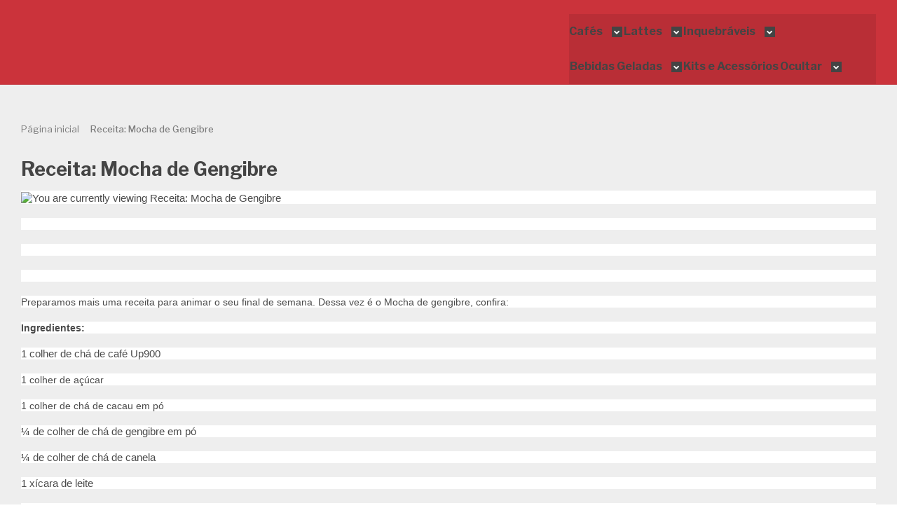

--- FILE ---
content_type: text/html; charset=utf-8
request_url: https://www.up900.com.br/pagina/receita-mocha-de-gengibre.html
body_size: 18867
content:

<!DOCTYPE html>
<html lang="pt-br">
  <head>
    <meta charset="utf-8">
    <meta content='width=device-width, initial-scale=1.0, maximum-scale=2.0' name='viewport' />
    <title>Receita: Mocha de Gengibre - Cafeteria UP900</title>
    <meta http-equiv="X-UA-Compatible" content="IE=edge">
    <meta name="generator" content="Loja Integrada" />

    <link rel="dns-prefetch" href="https://cdn.awsli.com.br/">
    <link rel="preconnect" href="https://cdn.awsli.com.br/">
    <link rel="preconnect" href="https://fonts.googleapis.com">
    <link rel="preconnect" href="https://fonts.gstatic.com" crossorigin>

    
      <meta property="og:url" content="https://www.up900.com.br/pagina/receita-mocha-de-gengibre.html" />
      <meta property="og:type" content="website" />
      <meta property="og:site_name" content="UP900" />
      <meta property="og:locale" content="pt_BR" />
    

    
  
    <script>
      setTimeout(function() {
        if (typeof removePageLoading === 'function') {
          removePageLoading();
        };
      }, 7000);
    </script>
  



    

  <meta property="og:title" content="UP900" />
  
    <meta property="og:image" content="https://cdn.awsli.com.br/2444/2444582/logo/logo-220x220-ea0b830dnr.png" />
  








  <meta name="robots" content="index, follow" />



    
      
        <link rel="shortcut icon" href="https://cdn.awsli.com.br/2444/2444582/favicon/4e42c7761a.png" />
      
      <link rel="icon" href="https://cdn.awsli.com.br/2444/2444582/favicon/4e42c7761a.png" sizes="192x192">
    
    
      <meta name="theme-color" content="#D80000">
    

    
      <link rel="stylesheet" href="https://cdn.awsli.com.br/production/static/loja/estrutura/v1/css/all.min.css?v=b29f0c6" type="text/css">
    
    <!--[if lte IE 8]><link rel="stylesheet" href="https://cdn.awsli.com.br/production/static/loja/estrutura/v1/css/ie-fix.min.css" type="text/css"><![endif]-->
    <!--[if lte IE 9]><style type="text/css">.lateral-fulbanner { position: relative; }</style><![endif]-->

    
      <link rel="stylesheet" href="https://cdn.awsli.com.br/production/static/loja/estrutura/v1/css/tema-escuro.min.css?v=b29f0c6" type="text/css">
    

    
    
      <link href="https://fonts.googleapis.com/css2?family=Roboto:wght@300;400;600;700&display=swap" rel="stylesheet">
    

    
      <link rel="stylesheet" href="https://cdn.awsli.com.br/production/static/loja/estrutura/v1/css/bootstrap-responsive.css?v=b29f0c6" type="text/css">
      <link rel="stylesheet" href="https://cdn.awsli.com.br/production/static/loja/estrutura/v1/css/style-responsive.css?v=b29f0c6">
    

    <link rel="stylesheet" href="/tema.css?v=20251021-174440">

    

    <script type="text/javascript">
      var LOJA_ID = 2444582;
      var MEDIA_URL = "https://cdn.awsli.com.br/";
      var API_URL_PUBLIC = 'https://api.awsli.com.br/';
      
        var CARRINHO_PRODS = [];
      
      var ENVIO_ESCOLHIDO = 0;
      var ENVIO_ESCOLHIDO_CODE = 0;
      var CONTRATO_INTERNACIONAL = false;
      var CONTRATO_BRAZIL = !CONTRATO_INTERNACIONAL;
      var IS_STORE_ASYNC = true;
      var IS_CLIENTE_ANONIMO = false;
    </script>

    

    <!-- Editor Visual -->
    

    <script>
      

      const isPreview = JSON.parse(sessionStorage.getItem('preview', true));
      if (isPreview) {
        const url = location.href
        location.search === '' && url + (location.search = '?preview=None')
      }
    </script>

    
      <script src="https://cdn.awsli.com.br/production/static/loja/estrutura/v1/js/all.min.js?v=b29f0c6"></script>
    
    <!-- HTML5 shim and Respond.js IE8 support of HTML5 elements and media queries -->
    <!--[if lt IE 9]>
      <script src="https://oss.maxcdn.com/html5shiv/3.7.2/html5shiv.min.js"></script>
      <script src="https://oss.maxcdn.com/respond/1.4.2/respond.min.js"></script>
    <![endif]-->

    <link rel="stylesheet" href="https://cdn.awsli.com.br/production/static/loja/estrutura/v1/css/slick.min.css" type="text/css">
    <script src="https://cdn.awsli.com.br/production/static/loja/estrutura/v1/js/slick.min.js?v=b29f0c6"></script>
    <link rel="stylesheet" href="https://cdn.awsli.com.br/production/static/css/jquery.fancybox.min.css" type="text/css" />
    <script src="https://cdn.awsli.com.br/production/static/js/jquery/jquery.fancybox.pack.min.js"></script>

    
    

    
      
        <!-- Global site tag (gtag.js) - Google Analytics -->
<script async src="https://www.googletagmanager.com/gtag/js?l=LIgtagDataLayer&id=G-N053BP680V"></script>
<script>
  window.LIgtagDataLayer = window.LIgtagDataLayer || [];
  function LIgtag(){LIgtagDataLayer.push(arguments);}
  LIgtag('js', new Date());

  LIgtag('set', {
    'currency': 'BRL',
    'country': 'BR'
  });
  LIgtag('config', 'G-N053BP680V');
  LIgtag('config', 'AW-16555841815');

  if(window.performance) {
    var timeSincePageLoad = Math.round(performance.now());
    LIgtag('event', 'timing_complete', {
      'name': 'load',
      'time': timeSincePageLoad
    });
  }

  $(document).on('li_view_home', function(_, eventID) {
    LIgtag('event', 'view_home');
  });

  $(document).on('li_select_product', function(_, eventID, data) {
    LIgtag('event', 'select_item', data);
  });

  $(document).on('li_start_contact', function(_, eventID, value) {
    LIgtag('event', 'start_contact', {
      value
    });
  });

  $(document).on('li_view_catalog', function(_, eventID) {
    LIgtag('event', 'view_catalog');
  });

  $(document).on('li_search', function(_, eventID, search_term) {
    LIgtag('event', 'search', {
      search_term
    });
  });

  $(document).on('li_filter_products', function(_, eventID, data) {
    LIgtag('event', 'filter_products', data);
  });

  $(document).on('li_sort_products', function(_, eventID, value) {
    LIgtag('event', 'sort_products', {
      value
    });
  });

  $(document).on('li_view_product', function(_, eventID, item) {
    LIgtag('event', 'view_item', {
      items: [item]
    });
  });

  $(document).on('li_select_variation', function(_, eventID, data) {
    LIgtag('event', 'select_variation', data);
  });

  $(document).on('li_calculate_shipping', function(_, eventID, data) {
    LIgtag('event', 'calculate_shipping', {
      zipcode: data.zipcode
    });
  });

  $(document).on('li_view_cart', function(_, eventID, data) {
    LIgtag('event', 'view_cart', data);
  });

  $(document).on('li_add_to_cart', function(_, eventID, data) {
    LIgtag('event', 'add_to_cart', {
      items: data.items
    });
  });

  $(document).on('li_apply_coupon', function(_, eventID, value) {
    LIgtag('event', 'apply_coupon', {
      value
    });
  });

  $(document).on('li_change_quantity', function(_, eventID, item) {
    LIgtag('event', 'change_quantity', {
      items: [item]
    });
  });

  $(document).on('li_remove_from_cart', function(_, eventID, item) {
    LIgtag('event', 'remove_from_cart', {
      items: [item]
    });
  });

  $(document).on('li_return_home', function(_, eventID) {
    LIgtag('event', 'return_home');
  });

  $(document).on('li_view_checkout', function(_, eventID, data) {
    LIgtag('event', 'begin_checkout', data);
  });

  $(document).on('li_login', function(_, eventID) {
    LIgtag('event', 'login');
  });

  $(document).on('li_change_address', function(_, eventID, value) {
    LIgtag('event', 'change_address', {
      value
    });
  });

  $(document).on('li_change_shipping', function(_, eventID, data) {
    LIgtag('event', 'add_shipping_info', data);
  });

  $(document).on('li_change_payment', function(_, eventID, data) {
    LIgtag('event', 'add_payment_info', data);
  });

  $(document).on('li_start_purchase', function(_, eventID) {
    LIgtag('event', 'start_purchase');
  });

  $(document).on('li_checkout_error', function(_, eventID, value) {
    LIgtag('event', 'checkout_error', {
      value
    });
  });

  $(document).on('li_purchase', function(_, eventID, data) {
    LIgtag('event', 'purchase', data);

    
      LIgtag('event', 'conversion', {
        send_to: 'AW-16555841815/sOJqCKL4oq0ZEJeyuNY9',
        value: data.value,
        currency: data.currency,
        transaction_id: data.transaction_id
      });
    
  });
</script>
      
    

    
<script>
  var url = '/_events/api/setEvent';

  var sendMetrics = function(event, user = {}) {
    var unique_identifier = uuidv4();

    try {
      var data = {
        request: {
          id: unique_identifier,
          environment: 'production'
        },
        store: {
          id: 2444582,
          name: 'UP900',
          test_account: false,
          has_meta_app: window.has_meta_app ?? false,
          li_search: true
        },
        device: {
          is_mobile: /Mobi/.test(window.navigator.userAgent),
          user_agent: window.navigator.userAgent,
          ip: '###device_ip###'
        },
        page: {
          host: window.location.hostname,
          path: window.location.pathname,
          search: window.location.search,
          type: 'page',
          title: document.title,
          referrer: document.referrer
        },
        timestamp: '###server_timestamp###',
        user_timestamp: new Date().toISOString(),
        event,
        origin: 'store'
      };

      if (window.performance) {
        var [timing] = window.performance.getEntriesByType('navigation');

        data['time'] = {
          server_response: Math.round(timing.responseStart - timing.requestStart)
        };
      }

      var _user = {},
          user_email_cookie = $.cookie('user_email'),
          user_data_cookie = $.cookie('LI-UserData');

      if (user_email_cookie) {
        var user_email = decodeURIComponent(user_email_cookie);

        _user['email'] = user_email;
      }

      if (user_data_cookie) {
        var user_data = JSON.parse(user_data_cookie);

        _user['logged'] = user_data.logged;
        _user['id'] = user_data.id ?? undefined;
      }

      $.each(user, function(key, value) {
        _user[key] = value;
      });

      if (!$.isEmptyObject(_user)) {
        data['user'] = _user;
      }

      try {
        var session_identifier = $.cookie('li_session_identifier');

        if (!session_identifier) {
          session_identifier = uuidv4();
        };

        var expiration_date = new Date();

        expiration_date.setTime(expiration_date.getTime() + (30 * 60 * 1000)); // 30 minutos

        $.cookie('li_session_identifier', session_identifier, {
          expires: expiration_date,
          path: '/'
        });

        data['session'] = {
          id: session_identifier
        };
      } catch (err) { }

      try {
        var user_session_identifier = $.cookie('li_user_session_identifier');

        if (!user_session_identifier) {
          user_session_identifier = uuidv4();

          $.cookie('li_user_session_identifier', user_session_identifier, {
            path: '/'
          });
        };

        data['user_session'] = {
          id: user_session_identifier
        };
      } catch (err) { }

      var _cookies = {},
          fbc = $.cookie('_fbc'),
          fbp = $.cookie('_fbp');

      if (fbc) {
        _cookies['fbc'] = fbc;
      }

      if (fbp) {
        _cookies['fbp'] = fbp;
      }

      if (!$.isEmptyObject(_cookies)) {
        data['session']['cookies'] = _cookies;
      }

      try {
        var ab_test_cookie = $.cookie('li_ab_test_running');

        if (ab_test_cookie) {
          var ab_test = JSON.parse(atob(ab_test_cookie));

          if (ab_test.length) {
            data['store']['ab_test'] = ab_test;
          }
        }
      } catch (err) { }

      var _utm = {};

      $.each(sessionStorage, function(key, value) {
        if (key.startsWith('utm_')) {
          var name = key.split('_')[1];

          _utm[name] = value;
        }
      });

      if (!$.isEmptyObject(_utm)) {
        data['session']['utm'] = _utm;
      }

      var controller = new AbortController();

      setTimeout(function() {
        controller.abort();
      }, 5000);

      fetch(url, {
        keepalive: true,
        method: 'POST',
        headers: {
          'Content-Type': 'application/json'
        },
        body: JSON.stringify({ data }),
        signal: controller.signal
      });
    } catch (err) { }

    return unique_identifier;
  }
</script>

    
<script>
  (function() {
    var initABTestHandler = function() {
      try {
        if ($.cookie('li_ab_test_running')) {
          return
        };
        var running_tests = [];

        
        
        
        

        var running_tests_to_cookie = JSON.stringify(running_tests);
        running_tests_to_cookie = btoa(running_tests_to_cookie);
        $.cookie('li_ab_test_running', running_tests_to_cookie, {
          path: '/'
        });

        
        if (running_tests.length > 0) {
          setTimeout(function() {
            $.ajax({
              url: "/conta/status"
            });
          }, 500);
        };

      } catch (err) { }
    }
    setTimeout(initABTestHandler, 500);
  }());
</script>

    
<script>
  $(function() {
    // Clicar em um produto
    $('.listagem-item').click(function() {
      var row, column;

      var $list = $(this).closest('[data-produtos-linha]'),
          index = $(this).closest('li').index();

      if($list.find('.listagem-linha').length === 1) {
        var productsPerRow = $list.data('produtos-linha');

        row = Math.floor(index / productsPerRow) + 1;
        column = (index % productsPerRow) + 1;
      } else {
        row = $(this).closest('.listagem-linha').index() + 1;
        column = index + 1;
      }

      var body = {
        item_id: $(this).attr('data-id'),
        item_sku: $(this).find('.produto-sku').text(),
        item_name: $(this).find('.nome-produto').text().trim(),
        item_row: row,
        item_column: column
      };

      var eventID = sendMetrics({
        type: 'event',
        name: 'select_product',
        data: body
      });

      $(document).trigger('li_select_product', [eventID, body]);
    });

    // Clicar no "Fale Conosco"
    $('#modalContato').on('show', function() {
      var value = 'Fale Conosco';

      var eventID = sendMetrics({
        type: 'event',
        name: 'start_contact',
        data: { text: value }
      });

      $(document).trigger('li_start_contact', [eventID, value]);
    });

    // Clicar no WhatsApp
    $('.li-whatsapp a').click(function() {
      var value = 'WhatsApp';

      var eventID = sendMetrics({
        type: 'event',
        name: 'start_contact',
        data: { text: value }
      });

      $(document).trigger('li_start_contact', [eventID, value]);
    });

    
      var value = 'Receita: Mocha de Gengibre';

      var eventID = sendMetrics({
        type: 'pageview',
        name: 'view_page',
        data: { text: value }
      });

      $(document).trigger('li_view_page', [eventID, value]);
    
  });
</script>


    
	<!-- lojaintegrada-google-shopping -->
  
      <meta name="google-site-verification" content="btEOnWUBXAC3m2b-itnwKZE7zyaeJ6ZcsjiEcn6Oupo" />
  


    
      
        <link href="//cdn.awsli.com.br/temasv2/4392/__theme_custom.css?v=1753453424" rel="stylesheet" type="text/css">
<script src="//cdn.awsli.com.br/temasv2/4392/__theme_custom.js?v=1753453424"></script>
      
    

    
      <link rel="stylesheet" href="/avancado.css?v=20251021-174440" type="text/css" />
    

    

    
  <link rel="manifest" href="/manifest.json" />




  </head>
  <body class="pagina-pagina tema-transparente  ">
    <div id="fb-root"></div>
    
  
    <div id="full-page-loading">
      <div class="conteiner" style="height: 100%;">
        <div class="loading-placeholder-content">
          <div class="loading-placeholder-effect loading-placeholder-header"></div>
          <div class="loading-placeholder-effect loading-placeholder-body"></div>
        </div>
      </div>
      <script>
        var is_full_page_loading = true;
        function removePageLoading() {
          if (is_full_page_loading) {
            try {
              $('#full-page-loading').remove();
            } catch(e) {}
            try {
              var div_loading = document.getElementById('full-page-loading');
              if (div_loading) {
                div_loading.remove();
              };
            } catch(e) {}
            is_full_page_loading = false;
          };
        };
        $(function() {
          setTimeout(function() {
            removePageLoading();
          }, 1);
        });
      </script>
      <style>
        #full-page-loading { position: fixed; z-index: 9999999; margin: auto; top: 0; left: 0; bottom: 0; right: 0; }
        #full-page-loading:before { content: ''; display: block; position: fixed; top: 0; left: 0; width: 100%; height: 100%; background: rgba(255, 255, 255, .98); background: radial-gradient(rgba(255, 255, 255, .99), rgba(255, 255, 255, .98)); }
        .loading-placeholder-content { height: 100%; display: flex; flex-direction: column; position: relative; z-index: 1; }
        .loading-placeholder-effect { background-color: #F9F9F9; border-radius: 5px; width: 100%; animation: pulse-loading 1.5s cubic-bezier(0.4, 0, 0.6, 1) infinite; }
        .loading-placeholder-content .loading-placeholder-body { flex-grow: 1; margin-bottom: 30px; }
        .loading-placeholder-content .loading-placeholder-header { height: 20%; min-height: 100px; max-height: 200px; margin: 30px 0; }
        @keyframes pulse-loading{50%{opacity:.3}}
      </style>
    </div>
  



    
      
        


<div class="barra-inicial fundo-secundario">
  <div class="conteiner">
    <div class="row-fluid">
      <div class="lista-redes span3 hidden-phone">
        
          <ul>
            
              <li>
                <a href="https://facebook.com/cafeup900" target="_blank" aria-label="Siga nos no Facebook"><i class="icon-facebook"></i></a>
              </li>
            
            
            
            
              <li>
                <a href="https://youtube.com.br/https://www.youtube.com/channel/UCzdXyI0EQoPbD1aQ49lnpiQ" target="_blank" aria-label="Siga nos no Youtube"><i class="icon-youtube"></i></a>
              </li>
            
            
              <li>
                <a href="https://instagram.com/cafeup900/" target="_blank" aria-label="Siga nos no Instagram"><i class="icon-instagram"></i></a>
              </li>
            
            
              <li>
                <a href="https://pinterest.com/up900ccafeup900" target="_blank" aria-label="Siga nos no Pinterest"><i class="icon-pinterest"></i></a>
              </li>
            
            
          </ul>
        
      </div>
      <div class="canais-contato span9">
        <ul>
          <li class="hidden-phone">
            <a href="#modalContato" data-toggle="modal" data-target="#modalContato">
              <i class="icon-comment"></i>
              Fale Conosco
            </a>
          </li>
          
            <li>
              <span>
                <i class="icon-phone"></i>Telefone: (11) 4236-5455
              </span>
            </li>
          
          
            <li class="tel-whatsapp">
              <span>
                <i class="fa fa-whatsapp"></i>Whatsapp: (11) 99352-3443
              </span>
            </li>
          
          
        </ul>
      </div>
    </div>
  </div>
</div>

      
    

    <div class="conteiner-principal">
      
        
          
<div id="cabecalho">

  <div class="atalhos-mobile visible-phone fundo-secundario borda-principal">
    <ul>

      <li><a href="https://www.up900.com.br/" class="icon-home"> </a></li>
      
      <li class="fundo-principal"><a href="https://www.up900.com.br/carrinho/index" class="icon-shopping-cart"> </a></li>
      
      
        <li class="menu-user-logged" style="display: none;"><a href="https://www.up900.com.br/conta/logout" class="icon-signout menu-user-logout"> </a></li>
      
      
      <li><a href="https://www.up900.com.br/conta/index" class="icon-user"> </a></li>
      
      <li class="vazia"><span>&nbsp;</span></li>

    </ul>
  </div>

  <div class="conteiner">
    <div class="row-fluid">
      <div class="span3">
        <h2 class="logo cor-secundaria">
          <a href="https://www.up900.com.br/" title="UP900">
            
            <img src="https://cdn.awsli.com.br/400x300/2444/2444582/logo/logo-220x220-ea0b830dnr.png" alt="UP900" />
            
          </a>
        </h2>


      </div>

      <div class="conteudo-topo span9">
        <div class="superior row-fluid hidden-phone">
          <div class="span8">
            
              
                <div class="btn-group menu-user-logged" style="display: none;">
                  <a href="https://www.up900.com.br/conta/index" class="botao secundario pequeno dropdown-toggle" data-toggle="dropdown">
                    Olá, <span class="menu-user-name"></span>
                    <span class="icon-chevron-down"></span>
                  </a>
                  <ul class="dropdown-menu">
                    <li>
                      <a href="https://www.up900.com.br/conta/index" title="Minha conta">Minha conta</a>
                    </li>
                    
                      <li>
                        <a href="https://www.up900.com.br/conta/pedido/listar" title="Minha conta">Meus pedidos</a>
                      </li>
                    
                    <li>
                      <a href="https://www.up900.com.br/conta/favorito/listar" title="Meus favoritos">Meus favoritos</a>
                    </li>
                    <li>
                      <a href="https://www.up900.com.br/conta/logout" title="Sair" class="menu-user-logout">Sair</a>
                    </li>
                  </ul>
                </div>
              
              
                <a href="https://www.up900.com.br/conta/login" class="bem-vindo cor-secundaria menu-user-welcome">
                  Bem-vindo, <span class="cor-principal">identifique-se</span> para fazer pedidos
                </a>
              
            
          </div>
          <div class="span4">
            <ul class="acoes-conta borda-alpha">
              
                <li>
                  <i class="icon-list fundo-principal"></i>
                  <a href="https://www.up900.com.br/conta/pedido/listar" class="cor-secundaria">Meus Pedidos</a>
                </li>
              
              
                <li>
                  <i class="icon-user fundo-principal"></i>
                  <a href="https://www.up900.com.br/conta/index" class="cor-secundaria">Minha Conta</a>
                </li>
              
            </ul>
          </div>
        </div>

        <div class="inferior row-fluid ">
          <div class="span8 busca-mobile">
            <a href="javascript:;" class="atalho-menu visible-phone icon-th botao principal"> </a>

            <div class="busca borda-alpha">
              <form id="form-buscar" action="/buscar" method="get">
                <input id="auto-complete" type="text" name="q" placeholder="Digite o que você procura" value="" autocomplete="off" maxlength="255" />
                <button class="botao botao-busca icon-search fundo-secundario" aria-label="Buscar"></button>
              </form>
            </div>

          </div>

          
            <div class="span4 hidden-phone">
              

  <div class="carrinho vazio">
    
      <a href="https://www.up900.com.br/carrinho/index">
        <i class="icon-shopping-cart fundo-principal"></i>
        <strong class="qtd-carrinho titulo cor-secundaria" style="display: none;">0</strong>
        <span style="display: none;">
          
            <b class="titulo cor-secundaria"><span>Meu Carrinho</span></b>
          
          <span class="cor-secundaria">Produtos adicionados</span>
        </span>
        
          <span class="titulo cor-secundaria vazio-text">Carrinho vazio</span>
        
      </a>
    
    <div class="carrinho-interno-ajax"></div>
  </div>
  
<div class="minicart-placeholder" style="display: none;">
  <div class="carrinho-interno borda-principal">
    <ul>
      <li class="minicart-item-modelo">
        
          <div class="preco-produto com-promocao destaque-preco ">
            <div>
              <s class="preco-venda">
                R$ --PRODUTO_PRECO_DE--
              </s>
              <strong class="preco-promocional cor-principal">
                R$ --PRODUTO_PRECO_POR--
              </strong>
            </div>
          </div>
        
        <a data-href="--PRODUTO_URL--" class="imagem-produto">
          <img data-src="https://cdn.awsli.com.br/64x64/--PRODUTO_IMAGEM--" alt="--PRODUTO_NOME--" />
        </a>
        <a data-href="--PRODUTO_URL--" class="nome-produto cor-secundaria">
          --PRODUTO_NOME--
        </a>
        <div class="produto-sku hide">--PRODUTO_SKU--</div>
      </li>
    </ul>
    <div class="carrinho-rodape">
      <span class="carrinho-info">
        
          <i>--CARRINHO_QUANTIDADE-- produto no carrinho</i>
        
        
          
            <span class="carrino-total">
              Total: <strong class="titulo cor-principal">R$ --CARRINHO_TOTAL_ITENS--</strong>
            </span>
          
        
      </span>
      <a href="https://www.up900.com.br/carrinho/index" class="botao principal">
        
          <i class="icon-shopping-cart"></i>Ir para o carrinho
        
      </a>
    </div>
  </div>
</div>



            </div>
          
        </div>

      </div>
    </div>
    


  
    
      
<div class="menu superior">
  <ul class="nivel-um">
    


    

  


    
      <li class="categoria-id-17653355 com-filho borda-principal">
        <a href="https://www.up900.com.br/cafeup900" title="Cafés">
          <strong class="titulo cor-secundaria">Cafés</strong>
          
            <i class="icon-chevron-down fundo-secundario"></i>
          
        </a>
        
          <ul class="nivel-dois borda-alpha">
            

  <li class="categoria-id-17653500 com-filho">
    <a href="https://www.up900.com.br/gourmet" title="Gourmet">
      
        <i class="icon-chevron-right fundo-secundario"></i>
      
      Gourmet
    </a>
    
      <ul class="nivel-tres">
        
          

  <li class="categoria-id-17998780 ">
    <a href="https://www.up900.com.br/capsulas_" title="Cápsulas">
      
      Cápsulas
    </a>
    
  </li>

  <li class="categoria-id-17998785 ">
    <a href="https://www.up900.com.br/drip-coffee-" title="Drip Coffee">
      
      Drip Coffee
    </a>
    
  </li>


        
      </ul>
    
  </li>

  <li class="categoria-id-22343614 ">
    <a href="https://www.up900.com.br/premium" title="Premium">
      
      Premium
    </a>
    
  </li>

  <li class="categoria-id-17653510 ">
    <a href="https://www.up900.com.br/superior" title="Superior">
      
      Superior
    </a>
    
  </li>


          </ul>
        
      </li>
    
      <li class="categoria-id-17653388 com-filho borda-principal">
        <a href="https://www.up900.com.br/lattes" title="Lattes">
          <strong class="titulo cor-secundaria">Lattes</strong>
          
            <i class="icon-chevron-down fundo-secundario"></i>
          
        </a>
        
          <ul class="nivel-dois borda-alpha">
            

  <li class="categoria-id-17658656 ">
    <a href="https://www.up900.com.br/cappuccino" title="Cappuccino">
      
      Cappuccino
    </a>
    
  </li>

  <li class="categoria-id-17658670 ">
    <a href="https://www.up900.com.br/chai-latte" title="Chai Latte">
      
      Chai Latte
    </a>
    
  </li>

  <li class="categoria-id-17658660 ">
    <a href="https://www.up900.com.br/chocolate" title="Chocolate">
      
      Chocolate
    </a>
    
  </li>


          </ul>
        
      </li>
    
      <li class="categoria-id-23685494 com-filho borda-principal">
        <a href="https://www.up900.com.br/inquebraveis" title="Inquebráveis">
          <strong class="titulo cor-secundaria">Inquebráveis</strong>
          
            <i class="icon-chevron-down fundo-secundario"></i>
          
        </a>
        
          <ul class="nivel-dois borda-alpha">
            

  <li class="categoria-id-23685496 ">
    <a href="https://www.up900.com.br/policarbonato" title="Policarbonato">
      
      Policarbonato
    </a>
    
  </li>

  <li class="categoria-id-23685497 ">
    <a href="https://www.up900.com.br/polipropileno" title="Polipropileno">
      
      Polipropileno
    </a>
    
  </li>


          </ul>
        
      </li>
    
      <li class="categoria-id-17653411 com-filho borda-principal">
        <a href="https://www.up900.com.br/bebidas-geladas" title="Bebidas Geladas">
          <strong class="titulo cor-secundaria">Bebidas Geladas</strong>
          
            <i class="icon-chevron-down fundo-secundario"></i>
          
        </a>
        
          <ul class="nivel-dois borda-alpha">
            

  <li class="categoria-id-17658774 ">
    <a href="https://www.up900.com.br/xaropes" title="Caldas">
      
      Caldas
    </a>
    
  </li>

  <li class="categoria-id-17658664 ">
    <a href="https://www.up900.com.br/cha" title="Chá Gelado">
      
      Chá Gelado
    </a>
    
  </li>

  <li class="categoria-id-17658666 ">
    <a href="https://www.up900.com.br/frozen" title="Frozen">
      
      Frozen
    </a>
    
  </li>

  <li class="categoria-id-22869104 ">
    <a href="https://www.up900.com.br/xaropes-saborizados" title="Xaropes Saborizados">
      
      Xaropes Saborizados
    </a>
    
  </li>


          </ul>
        
      </li>
    
      <li class="categoria-id-17653398  borda-principal">
        <a href="https://www.up900.com.br/acessorios" title="Kits e Acessórios">
          <strong class="titulo cor-secundaria">Kits e Acessórios</strong>
          
        </a>
        
      </li>
    
      <li class="categoria-id-17680276 com-filho borda-principal">
        <a href="https://www.up900.com.br/ocultar-17680276" title="Ocultar">
          <strong class="titulo cor-secundaria">Ocultar</strong>
          
            <i class="icon-chevron-down fundo-secundario"></i>
          
        </a>
        
          <ul class="nivel-dois borda-alpha">
            

  <li class="categoria-id-23129272 ">
    <a href="https://www.up900.com.br/baixou" title="Baixou">
      
      Baixou
    </a>
    
  </li>

  <li class="categoria-id-22853724 ">
    <a href="https://www.up900.com.br/ofertas" title="Ofertas">
      
      Ofertas
    </a>
    
  </li>

  <li class="categoria-id-17688445 ">
    <a href="https://www.up900.com.br/video-produto-" title="Video produto">
      
      Video produto
    </a>
    
  </li>

  <li class="categoria-id-17688569 ">
    <a href="https://www.up900.com.br/video-produto" title="Video produto">
      
      Video produto
    </a>
    
  </li>


          </ul>
        
      </li>
    
  </ul>
</div>

    
  


  </div>
  <span id="delimitadorBarra"></span>
</div>

          

  


        
      

      
  
    <div class="secao-banners">
      <div class="conteiner">
        
          <div class="banner cheio">
            <div class="row-fluid">
              

<div class="span12">
  <div class="flexslider">
    <ul class="slides">
      
        
          
<li>
  
    <a href="https://www.up900.com.br/lattes" target="_self">
  
    
        <img src="https://cdn.awsli.com.br/1920x1920/2444/2444582/banner/latte-180-f6xqkzg6hd.png" alt="Banner Lattes" />
    
    
  
    </a>
  
  
</li>

        
      
        
          
<li>
  
    <a href="https://www.up900.com.br/cafe-gourmet-em-capsula-250g-50uni" target="_self">
  
    
        <img src="https://cdn.awsli.com.br/1920x1920/2444/2444582/banner/banner-capsula-50--2--rhs2efxib0.png" alt="Banner Capsulas 50 UNI" />
    
    
  
    </a>
  
  
</li>

        
      
        
          
<li>
  
    <a href="https://www.up900.com.br/frozen" target="_self">
  
    
        <img src="https://cdn.awsli.com.br/1920x1920/2444/2444582/banner/banner-capsula-50--3--zw40xi0gfl.png" alt="Banner Frozen" />
    
    
  
    </a>
  
  
</li>

        
      
    </ul>
  </div>
</div>

            </div>
          </div>
        
        
      </div>
    </div>
  


      <div id="corpo">
        <div class="conteiner">
          

          
  
<div class="breadcrumbs borda-alpha ">
  <ul>
    
      <li><a href="https://www.up900.com.br/"><i class="icon-home"></i>Página inicial</a></li>
    

    
    
    

    
      <li>
        <strong class="cor-secundaria">Receita: Mocha de Gengibre</strong>
      </li>
    
  </ul>
</div>



          
            <div class="secao-principal row-fluid sem-coluna">
              

              
  <div class="conteudo span12">
    
    <div class="caixa-sombreada">
      <h1 class="titulo cor-secundaria">Receita: Mocha de Gengibre</h1>
      <div>
        <p style="box-sizing: border-box; margin: 0px 0px 20px; padding: 0px; border: 0px; outline: 0px; font-variant-ligatures: normal; font-variant-caps: normal; font-variant-numeric: inherit; font-variant-east-asian: inherit; font-stretch: inherit; line-height: inherit; vertical-align: baseline; font-family: &quot;Open Sans&quot;, sans-serif; font-size: 14px; font-style: normal; font-weight: 400; color: rgb(74, 74, 74); letter-spacing: normal; orphans: 2; text-align: start; text-indent: 0px; text-transform: none; white-space: normal; widows: 2; word-spacing: 0px; -webkit-text-stroke-width: 0px; background-color: rgb(255, 255, 255); text-decoration-thickness: initial; text-decoration-style: initial; text-decoration-color: initial;"><img alt="You are currently viewing Receita: Mocha de Gengibre" src="https://up900.com.br/wp-content/uploads/2021/05/WhatsApp-Image-2021-05-27-at-14.55.40.jpeg" /></p>

<p style="box-sizing: border-box; margin: 0px 0px 20px; padding: 0px; border: 0px; outline: 0px; font-variant-ligatures: normal; font-variant-caps: normal; font-variant-numeric: inherit; font-variant-east-asian: inherit; font-stretch: inherit; line-height: inherit; vertical-align: baseline; font-family: &quot;Open Sans&quot;, sans-serif; font-size: 14px; font-style: normal; font-weight: 400; color: rgb(74, 74, 74); letter-spacing: normal; orphans: 2; text-align: start; text-indent: 0px; text-transform: none; white-space: normal; widows: 2; word-spacing: 0px; -webkit-text-stroke-width: 0px; background-color: rgb(255, 255, 255); text-decoration-thickness: initial; text-decoration-style: initial; text-decoration-color: initial;"> </p>

<p style="box-sizing: border-box; margin: 0px 0px 20px; padding: 0px; border: 0px; outline: 0px; font-variant-ligatures: normal; font-variant-caps: normal; font-variant-numeric: inherit; font-variant-east-asian: inherit; font-stretch: inherit; line-height: inherit; vertical-align: baseline; font-family: &quot;Open Sans&quot;, sans-serif; font-size: 14px; font-style: normal; font-weight: 400; color: rgb(74, 74, 74); letter-spacing: normal; orphans: 2; text-align: start; text-indent: 0px; text-transform: none; white-space: normal; widows: 2; word-spacing: 0px; -webkit-text-stroke-width: 0px; background-color: rgb(255, 255, 255); text-decoration-thickness: initial; text-decoration-style: initial; text-decoration-color: initial;"> </p>

<p style="box-sizing: border-box; margin: 0px 0px 20px; padding: 0px; border: 0px; outline: 0px; font-variant-ligatures: normal; font-variant-caps: normal; font-variant-numeric: inherit; font-variant-east-asian: inherit; font-stretch: inherit; line-height: inherit; vertical-align: baseline; font-family: &quot;Open Sans&quot;, sans-serif; font-size: 14px; font-style: normal; font-weight: 400; color: rgb(74, 74, 74); letter-spacing: normal; orphans: 2; text-align: start; text-indent: 0px; text-transform: none; white-space: normal; widows: 2; word-spacing: 0px; -webkit-text-stroke-width: 0px; background-color: rgb(255, 255, 255); text-decoration-thickness: initial; text-decoration-style: initial; text-decoration-color: initial;"> </p>

<p style="box-sizing: border-box; margin: 0px 0px 20px; padding: 0px; border: 0px; outline: 0px; font-variant-ligatures: normal; font-variant-caps: normal; font-variant-numeric: inherit; font-variant-east-asian: inherit; font-stretch: inherit; line-height: inherit; vertical-align: baseline; font-family: &quot;Open Sans&quot;, sans-serif; font-size: 14px; font-style: normal; font-weight: 400; color: rgb(74, 74, 74); letter-spacing: normal; orphans: 2; text-align: start; text-indent: 0px; text-transform: none; white-space: normal; widows: 2; word-spacing: 0px; -webkit-text-stroke-width: 0px; background-color: rgb(255, 255, 255); text-decoration-thickness: initial; text-decoration-style: initial; text-decoration-color: initial;"><span class="has-inline-color has-black-color" style="box-sizing: border-box; margin: 0px; padding: 0px; border: 0px; outline: 0px; font-variant: inherit; font-stretch: inherit; line-height: inherit; vertical-align: baseline; font-family: inherit; font-size: 14px; font-style: inherit; font-weight: inherit; color: var(--wp--preset--color--black)  !important;">Preparamos mais uma receita para animar o seu final de semana. Dessa vez é o Mocha de gengibre, confira:</span></p>

<p style="box-sizing: border-box; margin: 0px 0px 20px; padding: 0px; border: 0px; outline: 0px; font-variant-ligatures: normal; font-variant-caps: normal; font-variant-numeric: inherit; font-variant-east-asian: inherit; font-stretch: inherit; line-height: inherit; vertical-align: baseline; font-family: &quot;Open Sans&quot;, sans-serif; font-size: 14px; font-style: normal; font-weight: 400; color: rgb(74, 74, 74); letter-spacing: normal; orphans: 2; text-align: start; text-indent: 0px; text-transform: none; white-space: normal; widows: 2; word-spacing: 0px; -webkit-text-stroke-width: 0px; background-color: rgb(255, 255, 255); text-decoration-thickness: initial; text-decoration-style: initial; text-decoration-color: initial;"><strong style="box-sizing: border-box; margin: 0px; padding: 0px; border: 0px; outline: 0px; font-variant: inherit; font-stretch: inherit; line-height: inherit; vertical-align: baseline; font-family: inherit; font-size: 14px; font-style: inherit; font-weight: 600;"><span class="has-inline-color has-black-color" style="box-sizing: border-box; margin: 0px; padding: 0px; border: 0px; outline: 0px; font-variant: inherit; font-stretch: inherit; line-height: inherit; vertical-align: baseline; font-family: inherit; font-size: 14px; font-style: inherit; font-weight: inherit; color: var(--wp--preset--color--black)  !important;">Ingredientes:</span></strong></p>

<p style="box-sizing: border-box; margin: 0px 0px 20px; padding: 0px; border: 0px; outline: 0px; font-variant-ligatures: normal; font-variant-caps: normal; font-variant-numeric: inherit; font-variant-east-asian: inherit; font-stretch: inherit; line-height: inherit; vertical-align: baseline; font-family: &quot;Open Sans&quot;, sans-serif; font-size: 14px; font-style: normal; font-weight: 400; color: rgb(74, 74, 74); letter-spacing: normal; orphans: 2; text-align: start; text-indent: 0px; text-transform: none; white-space: normal; widows: 2; word-spacing: 0px; -webkit-text-stroke-width: 0px; background-color: rgb(255, 255, 255); text-decoration-thickness: initial; text-decoration-style: initial; text-decoration-color: initial;">1 colher de chá de café Up900</p>

<p style="box-sizing: border-box; margin: 0px 0px 20px; padding: 0px; border: 0px; outline: 0px; font-variant-ligatures: normal; font-variant-caps: normal; font-variant-numeric: inherit; font-variant-east-asian: inherit; font-stretch: inherit; line-height: inherit; vertical-align: baseline; font-family: &quot;Open Sans&quot;, sans-serif; font-size: 14px; font-style: normal; font-weight: 400; color: rgb(74, 74, 74); letter-spacing: normal; orphans: 2; text-align: start; text-indent: 0px; text-transform: none; white-space: normal; widows: 2; word-spacing: 0px; -webkit-text-stroke-width: 0px; background-color: rgb(255, 255, 255); text-decoration-thickness: initial; text-decoration-style: initial; text-decoration-color: initial;"><span class="has-inline-color has-black-color" style="box-sizing: border-box; margin: 0px; padding: 0px; border: 0px; outline: 0px; font-variant: inherit; font-stretch: inherit; line-height: inherit; vertical-align: baseline; font-family: inherit; font-size: 14px; font-style: inherit; font-weight: inherit; color: var(--wp--preset--color--black)  !important;">1 colher de açúcar</span></p>

<p style="box-sizing: border-box; margin: 0px 0px 20px; padding: 0px; border: 0px; outline: 0px; font-variant-ligatures: normal; font-variant-caps: normal; font-variant-numeric: inherit; font-variant-east-asian: inherit; font-stretch: inherit; line-height: inherit; vertical-align: baseline; font-family: &quot;Open Sans&quot;, sans-serif; font-size: 14px; font-style: normal; font-weight: 400; color: rgb(74, 74, 74); letter-spacing: normal; orphans: 2; text-align: start; text-indent: 0px; text-transform: none; white-space: normal; widows: 2; word-spacing: 0px; -webkit-text-stroke-width: 0px; background-color: rgb(255, 255, 255); text-decoration-thickness: initial; text-decoration-style: initial; text-decoration-color: initial;"><span class="has-inline-color has-black-color" style="box-sizing: border-box; margin: 0px; padding: 0px; border: 0px; outline: 0px; font-variant: inherit; font-stretch: inherit; line-height: inherit; vertical-align: baseline; font-family: inherit; font-size: 14px; font-style: inherit; font-weight: inherit; color: var(--wp--preset--color--black)  !important;">1 colher de chá de cacau em pó</span></p>

<p style="box-sizing: border-box; margin: 0px 0px 20px; padding: 0px; border: 0px; outline: 0px; font-variant-ligatures: normal; font-variant-caps: normal; font-variant-numeric: inherit; font-variant-east-asian: inherit; font-stretch: inherit; line-height: inherit; vertical-align: baseline; font-family: &quot;Open Sans&quot;, sans-serif; font-size: 14px; font-style: normal; font-weight: 400; color: rgb(74, 74, 74); letter-spacing: normal; orphans: 2; text-align: start; text-indent: 0px; text-transform: none; white-space: normal; widows: 2; word-spacing: 0px; -webkit-text-stroke-width: 0px; background-color: rgb(255, 255, 255); text-decoration-thickness: initial; text-decoration-style: initial; text-decoration-color: initial;">¼ de colher de chá de gengibre em pó</p>

<p style="box-sizing: border-box; margin: 0px 0px 20px; padding: 0px; border: 0px; outline: 0px; font-variant-ligatures: normal; font-variant-caps: normal; font-variant-numeric: inherit; font-variant-east-asian: inherit; font-stretch: inherit; line-height: inherit; vertical-align: baseline; font-family: &quot;Open Sans&quot;, sans-serif; font-size: 14px; font-style: normal; font-weight: 400; color: rgb(74, 74, 74); letter-spacing: normal; orphans: 2; text-align: start; text-indent: 0px; text-transform: none; white-space: normal; widows: 2; word-spacing: 0px; -webkit-text-stroke-width: 0px; background-color: rgb(255, 255, 255); text-decoration-thickness: initial; text-decoration-style: initial; text-decoration-color: initial;">¼ de colher de chá de canela</p>

<p style="box-sizing: border-box; margin: 0px 0px 20px; padding: 0px; border: 0px; outline: 0px; font-variant-ligatures: normal; font-variant-caps: normal; font-variant-numeric: inherit; font-variant-east-asian: inherit; font-stretch: inherit; line-height: inherit; vertical-align: baseline; font-family: &quot;Open Sans&quot;, sans-serif; font-size: 14px; font-style: normal; font-weight: 400; color: rgb(74, 74, 74); letter-spacing: normal; orphans: 2; text-align: start; text-indent: 0px; text-transform: none; white-space: normal; widows: 2; word-spacing: 0px; -webkit-text-stroke-width: 0px; background-color: rgb(255, 255, 255); text-decoration-thickness: initial; text-decoration-style: initial; text-decoration-color: initial;">1 xícara de leite</p>

<p style="box-sizing: border-box; margin: 0px 0px 20px; padding: 0px; border: 0px; outline: 0px; font-variant-ligatures: normal; font-variant-caps: normal; font-variant-numeric: inherit; font-variant-east-asian: inherit; font-stretch: inherit; line-height: inherit; vertical-align: baseline; font-family: &quot;Open Sans&quot;, sans-serif; font-size: 14px; font-style: normal; font-weight: 400; color: rgb(74, 74, 74); letter-spacing: normal; orphans: 2; text-align: start; text-indent: 0px; text-transform: none; white-space: normal; widows: 2; word-spacing: 0px; -webkit-text-stroke-width: 0px; background-color: rgb(255, 255, 255); text-decoration-thickness: initial; text-decoration-style: initial; text-decoration-color: initial;">Chantilly (opcional)</p>

<p style="box-sizing: border-box; margin: 0px 0px 20px; padding: 0px; border: 0px; outline: 0px; font-variant-ligatures: normal; font-variant-caps: normal; font-variant-numeric: inherit; font-variant-east-asian: inherit; font-stretch: inherit; line-height: inherit; vertical-align: baseline; font-family: &quot;Open Sans&quot;, sans-serif; font-size: 14px; font-style: normal; font-weight: 400; color: rgb(74, 74, 74); letter-spacing: normal; orphans: 2; text-align: start; text-indent: 0px; text-transform: none; white-space: normal; widows: 2; word-spacing: 0px; -webkit-text-stroke-width: 0px; background-color: rgb(255, 255, 255); text-decoration-thickness: initial; text-decoration-style: initial; text-decoration-color: initial;"><strong style="box-sizing: border-box; margin: 0px; padding: 0px; border: 0px; outline: 0px; font-variant: inherit; font-stretch: inherit; line-height: inherit; vertical-align: baseline; font-family: inherit; font-size: 14px; font-style: inherit; font-weight: 600;">Modo de preparo:</strong></p>

<p style="box-sizing: border-box; margin: 0px 0px 20px; padding: 0px; border: 0px; outline: 0px; font-variant-ligatures: normal; font-variant-caps: normal; font-variant-numeric: inherit; font-variant-east-asian: inherit; font-stretch: inherit; line-height: inherit; vertical-align: baseline; font-family: &quot;Open Sans&quot;, sans-serif; font-size: 14px; font-style: normal; font-weight: 400; color: rgb(74, 74, 74); letter-spacing: normal; orphans: 2; text-align: start; text-indent: 0px; text-transform: none; white-space: normal; widows: 2; word-spacing: 0px; -webkit-text-stroke-width: 0px; background-color: rgb(255, 255, 255); text-decoration-thickness: initial; text-decoration-style: initial; text-decoration-color: initial;">Adicione o leite, o açúcar e o café em uma panela e leve ao fogo baixo misturando até dissolver tudo. Acrescente o cacau, o gengibre e a canela misture tudo novamente. Sirva em uma caneca ou xícara de sua preferencia. Se você quiser pode acrescentar chantilly.</p>

<p style="box-sizing: border-box; margin: 0px 0px 20px; padding: 0px; border: 0px; outline: 0px; font-variant-ligatures: normal; font-variant-caps: normal; font-variant-numeric: inherit; font-variant-east-asian: inherit; font-stretch: inherit; line-height: inherit; vertical-align: baseline; font-family: &quot;Open Sans&quot;, sans-serif; font-size: 14px; font-style: normal; font-weight: 400; color: rgb(74, 74, 74); letter-spacing: normal; orphans: 2; text-align: start; text-indent: 0px; text-transform: none; white-space: normal; widows: 2; word-spacing: 0px; -webkit-text-stroke-width: 0px; background-color: rgb(255, 255, 255); text-decoration-thickness: initial; text-decoration-style: initial; text-decoration-color: initial;">Gostou? Que tal preparar hoje mesmo essa receita? Ela leva apenas alguns minutos para ficar pronta e tem um sabor incrível que vai conquistar seu paladar.</p>

<p style="box-sizing: border-box; margin: 0px 0px 20px; padding: 0px; border: 0px; outline: 0px; font-variant-ligatures: normal; font-variant-caps: normal; font-variant-numeric: inherit; font-variant-east-asian: inherit; font-stretch: inherit; line-height: inherit; vertical-align: baseline; font-family: &quot;Open Sans&quot;, sans-serif; font-size: 14px; font-style: normal; font-weight: 400; color: rgb(74, 74, 74); letter-spacing: normal; orphans: 2; text-align: start; text-indent: 0px; text-transform: none; white-space: normal; widows: 2; word-spacing: 0px; -webkit-text-stroke-width: 0px; background-color: rgb(255, 255, 255); text-decoration-thickness: initial; text-decoration-style: initial; text-decoration-color: initial;"><a href="https://up900.com.br/2021/05/14/receita-de-cafe-ao-chocolate/" rel="noreferrer noopener" style="box-sizing: border-box; margin: 0px; padding: 0px; border: 0px; outline: 0px; font-variant: inherit; font-stretch: inherit; line-height: inherit; vertical-align: baseline; font-family: inherit; font-size: 14px; font-style: inherit; font-weight: inherit; background-color: transparent; color: rgb(51, 51, 51); text-decoration: underline; transition: all 0.3s ease 0s; cursor: pointer; text-underline-offset: 3px;" target="_blank">Confira outras receitas!</a></p>

      </div>
    </div>
  </div>


              
            </div>
          
          <div class="secao-secundaria">
            
            
          </div>
        </div>
      </div>

      
        
          



<div id="rodape">
  <div class="institucional fundo-secundario">
    <div class="conteiner">
      <div class="row-fluid">
        <div class="span9">
          <div class="row-fluid">
            
              
                
                  
                    
<div class="span4 links-rodape links-rodape-categorias">
  <span class="titulo">Categorias</span>
  <ul class=" total-itens_6">
    
      
        <li>
          <a href="https://www.up900.com.br/cafeup900">
            Cafés
          </a>
        </li>
      
    
      
        <li>
          <a href="https://www.up900.com.br/lattes">
            Lattes
          </a>
        </li>
      
    
      
        <li>
          <a href="https://www.up900.com.br/inquebraveis">
            Inquebráveis
          </a>
        </li>
      
    
      
        <li>
          <a href="https://www.up900.com.br/bebidas-geladas">
            Bebidas Geladas
          </a>
        </li>
      
    
      
        <li>
          <a href="https://www.up900.com.br/acessorios">
            Kits e Acessórios
          </a>
        </li>
      
    
      
        <li>
          <a href="https://www.up900.com.br/ocultar-17680276">
            Ocultar
          </a>
        </li>
      
    
  </ul>
</div>

                  
                
                  
                    

  <div class="span4 links-rodape links-rodape-paginas">
    <span class="titulo">Conteúdo</span>
    <ul>
      <li><a href="#modalContato" data-toggle="modal" data-target="#modalContato">Fale Conosco</a></li>
      
        <li><a href="https://www.up900.com.br/pagina/quem-somos.html">Quem somos</a></li>
      
        <li><a href="https://www.up900.com.br/pagina/nossos-cafes.html">Nossos Cafés </a></li>
      
        <li><a href="https://www.up900.com.br/pagina/meios-de-pagamento-e-de-frete.html">Meios de pagamento e de frete</a></li>
      
        <li><a href="https://www.up900.com.br/pagina/politica-de-trocas-e-devolucoes.html">Política de Trocas e Devoluções</a></li>
      
        <li><a href="https://www.up900.com.br/pagina/revenda-e-parcerias.html">Revenda e Parcerias</a></li>
      
    </ul>
  </div>


                  
                
                  
                
              
            
              
            
            
            <div class="span12 visible-phone">
              <span class="titulo">Contato</span>
              <ul>
                
                <li>
                  <a href="tel:(11) 4236-5455">
                    <i class="icon-phone"></i> Telefone: (11) 4236-5455
                  </a>
                </li>
                
                
                <li class="tel-whatsapp">
                  <a href="https://api.whatsapp.com/send?phone=5511993523443" target="_blank">
                    <i class="fa fa-whatsapp"></i> Whatsapp: (11) 99352-3443
                  </a>
                </li>
                
                
                
                <li>
                  <a href="mailto:mkt@up900.com.br">
                    <i class="fa fa-envelope"></i> E-mail: mkt@up900.com.br
                  </a>
                </li>
                
              </ul>
            </div>
            
          </div>
        </div>
        
          <!--googleoff: all-->
            <div class="span3">
              <div class="redes-sociais borda-principal">
                <span class="titulo cor-secundaria hidden-phone">Social</span>
                

                
  <div class="lista-redes ">
    <ul>
      
        <li class="">
          <a href="https://facebook.com/cafeup900" target="_blank" aria-label="Siga nos no Facebook"><i class="icon-facebook"></i></a>
        </li>
      
      
      
      
        <li>
          <a href="https://youtube.com.br/https://www.youtube.com/channel/UCzdXyI0EQoPbD1aQ49lnpiQ" target="_blank" aria-label="Siga nos no YouTube"><i class="icon-youtube"></i></a>
        </li>
      
      
        <li>
          <a href="https://instagram.com/cafeup900/" target="_blank" aria-label="Siga nos no Instagram"><i class="icon-instagram"></i></a>
        </li>
      
      
        <li>
          <a href="https://pinterest.com/up900ccafeup900" target="_blank" aria-label="Siga nos no Pinterest"><i class="icon-pinterest"></i></a>
        </li>
      
      
    </ul>
  </div>


              </div>
            </div>
          <!--googleon: all-->
        
      </div>
    </div>
  </div>

  <div class="pagamento-selos">
    <div class="conteiner">
      <div class="row-fluid">
        
          
        
          
            
              
                
  <div class="span4 pagamento">
    <span class="titulo cor-secundaria">Pague com</span>
    <ul class="bandeiras-pagamento">
      
        <li><i class="icone-pagamento visa" title="visa"></i></li>
      
        <li><i class="icone-pagamento mastercard" title="mastercard"></i></li>
      
        <li><i class="icone-pagamento elo" title="elo"></i></li>
      
        <li><i class="icone-pagamento diners" title="diners"></i></li>
      
        <li><i class="icone-pagamento amex" title="amex"></i></li>
      
    </ul>
    <ul class="gateways-rodape">
      
        
          <li class="col-md-3">
            <img loading="lazy" src="https://cdn.awsli.com.br/production/static/img/formas-de-pagamento/boleto-logo.png?v=b29f0c6" alt="Pagali" class="logo-rodape-boleto-Pagali" />
          </li>
        
        
          <li class="col-md-3">
            <img loading="lazy" src="https://cdn.awsli.com.br/production/static/img/formas-de-pagamento/pix-logo.png?v=b29f0c6" alt="Pix" class="logo-rodape-pix-Pagali" />
          </li>
        
        
      
    </ul>
  </div>


              
            
              
                <div class="span4 selos ">
    <span class="titulo cor-secundaria">Selos</span>
    <ul>
      
      
        <li>
          <img loading="lazy" src="https://cdn.awsli.com.br/production/static/img/struct/stamp_encryptssl.png" alt="Site Seguro">
        </li>
      
      
        <li>
          <a href="http://www.google.com/safebrowsing/diagnostic?site=www.up900.com.br" title="Google Safe Browsing" target="_blank">
            <img loading="lazy" src="https://cdn.awsli.com.br/production/static/img/struct/stamp_google_safe_browsing.png" alt="Google Safe Browsing">
          </a>
        </li>
      
      
      
      
      
    </ul>
</div>

              
            
              
            
          
        
      </div>
    </div>
  </div>
    
  <div style="background-color: #fff; border-top: 1px solid #ddd; position: relative; z-index: 10; font-size: 11px; display: block !important;">
    <div class="conteiner">
      <div class="row-fluid">
        <div class="span9 span12" style="text-align: center; min-height: 20px; width: 100%;">
          <p style="margin-bottom: 0;">
            
              RC CAFE COMERCIO ATACADISTA EIRELI - CNPJ: 36.602.591/0001-14
            
            
            &copy; Todos os direitos reservados. 2026
          </p>
        </div>
        
        <div style="min-height: 30px; text-align: center; -webkit-box-sizing: border-box; -moz-box-sizing: border-box; box-sizing: border-box; float: left; opacity: 1 !important; display: block !important; visibility: visible !important; height: 40px !important; width: 100% !important; margin: 0 !important; position: static !important;">
          <a href="https://www.lojaintegrada.com.br?utm_source=lojas&utm_medium=rodape&utm_campaign=up900.com.br" title="Loja Integrada - Plataforma de loja virtual." target="_blank" style="opacity: 1 !important; display: inline-block !important; visibility: visible !important; margin: 0 !important; position: static !important; overflow: visible !important;">
            <img loading="lazy" src="https://cdn.awsli.com.br/production/static/whitelabel/lojaintegrada/img/logo-rodape-loja-pro.png?v=b29f0c6" alt="Logomarca Loja Integrada" style="opacity: 1 !important; display: inline !important; visibility: visible !important; margin: 0 !important; position: static !important; max-width: 1000px !important; max-height: 1000px !important; width: auto !important; height: auto !important;" />
          </a>
        </div>
        
        
      </div>
    </div>
  </div>

</div>

          
            
          
        
      
    </div>

    
<div id="barraTopo" class="hidden-phone">
  <div class="conteiner">
    <div class="row-fluid">
      <div class="span3 hidden-phone">
        <h4 class="titulo">
          <a href="https://www.up900.com.br/" title="UP900" class="cor-secundaria">UP900</a>
        </h4>
      </div>
      <div class="span3 hidden-phone">
        <div class="canais-contato">
          <ul>
            <li><a href="#modalContato" data-toggle="modal" data-target="#modalContato">
              <i class="icon-comment"></i>Fale Conosco</a>
            </li>
            
              <li>
                <a href="#modalContato" data-toggle="modal" data-target="#modalContato">
                  <i class="icon-phone"></i>Tel: (11) 4236-5455
                </a>
              </li>
            
          </ul>
        </div>
      </div>
      <div class="span6">
        <div class="row-fluid">
          <div class="busca borda-alpha span6">
            <form action="/buscar" method="get">
              <input type="text" name="q" placeholder="Digite o que você procura" maxlength="255" />
              <button class="botao botao-busca botao-input icon-search fundo-secundario" aria-label="Buscar"></button>
            </form>
          </div>
          
            <div class="span6 hidden-phone">
              

  <div class="carrinho vazio">
    
      <a href="https://www.up900.com.br/carrinho/index">
        <i class="icon-shopping-cart fundo-principal"></i>
        <strong class="qtd-carrinho titulo cor-secundaria" style="display: none;">00</strong>
        <span style="display: none;">
          
            <b class="titulo cor-secundaria"><span>Produtos no carrinho</span></b>
          
        </span>
        
          <span class="titulo cor-secundaria vazio-text">Carrinho vazio</span>
        
      </a>
    
    <div class="carrinho-interno-ajax"></div>
  </div>
  
<div class="minicart-placeholder" style="display: none;">
  <div class="carrinho-interno borda-principal">
    <ul>
      <li class="minicart-item-modelo">
        
          <div class="preco-produto com-promocao destaque-preco ">
            <div>
              <s class="preco-venda">
                R$ --PRODUTO_PRECO_DE--
              </s>
              <strong class="preco-promocional cor-principal">
                R$ --PRODUTO_PRECO_POR--
              </strong>
            </div>
          </div>
        
        <a data-href="--PRODUTO_URL--" class="imagem-produto">
          <img data-src="https://cdn.awsli.com.br/64x64/--PRODUTO_IMAGEM--" alt="--PRODUTO_NOME--" />
        </a>
        <a data-href="--PRODUTO_URL--" class="nome-produto cor-secundaria">
          --PRODUTO_NOME--
        </a>
        <div class="produto-sku hide">--PRODUTO_SKU--</div>
      </li>
    </ul>
    <div class="carrinho-rodape">
      <span class="carrinho-info">
        
          <i>--CARRINHO_QUANTIDADE-- produto no carrinho</i>
        
        
          
            <span class="carrino-total">
              Total: <strong class="titulo cor-principal">R$ --CARRINHO_TOTAL_ITENS--</strong>
            </span>
          
        
      </span>
      <a href="https://www.up900.com.br/carrinho/index" class="botao principal">
        
          <i class="icon-shopping-cart"></i>Ir para o carrinho
        
      </a>
    </div>
  </div>
</div>



            </div>
          
        </div>
      </div>
    </div>
  </div>
</div>


    <!--googleoff: all-->

    <div id="modalWindow" class="modal hide">
      <div class="modal-body">
        <div class="modal-body">
          Carregando conteúdo, aguarde...
        </div>
      </div>
    </div>

    <div id="modalAlerta" class="modal hide">
      <div class="modal-body"></div>
      <div class="modal-footer">
        <a href="" data-dismiss="modal" class="botao principal" rel="nofollow">Fechar</a>
      </div>
    </div>

    <div id="modalContato" class="modal hide" tabindex="-1" aria-labelledby="modalContatoLabel" aria-hidden="true">
      <div class="modal-header">
        <button type="button" class="close" data-dismiss="modal" aria-hidden="true"><i class="icon-remove"></i></button>
        <span class="titulo cor-secundaria">Fale Conosco</span>
        Preencha o formulário abaixo.
      </div>
      <form action="/contato/popup/" method="post" class="form-horizontal">
        <div class="modal-body borda-principal">
          <div class="contato-loading">
            <i class="icon-spin icon-refresh"></i>
          </div>
        </div>
      </form>
    </div>

    

    
      <div id="AdicionarFavoritoSucessoModal" class="modal hide" aria-modal="true" tabindex="-1" role="dialog">
        <div class="modal-header">
          <span>Favorito adicionado</span>
        </div>
        <div class="modal-body">
          O produto foi adicionado com sucesso à sua <strong>Lista de Desejos</strong>.
        </div>
        <div class="modal-footer">
          <a class="botao" data-dismiss="modal" aria-hidden="true">Fechar</a>
          <a class="botao principal" href="https://www.up900.com.br/conta/favorito/listar">Visualizar Lista de Desejos</a>
        </div>
      </div>

      <div id="AdicionarFavoritoErroModal" class="modal hide" aria-modal="true" tabindex="-1" role="dialog">
        <div class="modal-header">
          <span class="titulo cor-secundaria">Erro ao adicionar favorito</span>
        </div>
        <div class="modal-body">
          <p>
            O produto não foi adicionado com sucesso ao seus favoritos, por favor tente mais tarde.
            <a href="https://www.up900.com.br/conta/favorito/listar">Visualizar a lista de favoritos</a>.
          </p>
        </div>
        <div class="modal-footer">
          <a class="botao" data-dismiss="modal" aria-hidden="true">Fechar</a>
          <a class='botao principal' style="display: none;" id="AdicionarFavoritoLogin">Logar</a>
        </div>
      </div>
    

    
      <div id="comprar-ajax-status" style="display: none;">
        <div class="sucesso">
          <div id="carrinho-mini" class="hidden-phone"></div>
          <div class="head visible-phone">Produto adicionado com sucesso!</div>
          <div class="buttons ">
            <a href="javascript:$.fancybox.close();" class="botao continuar-comprando">Continuar comprando</a>
            <a href="https://www.up900.com.br/checkout" class="botao principal ir-carrinho hidden-phone"><i class="icon-shopping-cart"></i>Finalizar compra</a>
            <a href="https://www.up900.com.br/carrinho/index" class="botao principal ir-carrinho visible-phone"><i class="icon-shopping-cart"></i>Ir para o carrinho</a>
          </div>
        </div>
        <div class="erro" style="display: none;">
          <span class="msg">
            Não foi possível adicionar o produto ao carrinho<br />
            <strong>Tente novamente</strong>
          </span>
        </div>
      </div>
    

    

<div id="avise-me-cadastro" style="display: none;">
  

  <div class="avise-me">
    <form action="" method="POST" class="avise-me-form">
      <span class="avise-tit">
        Ops!
      </span>
      <span class="avise-descr">
        Esse produto encontra-se indisponível.<br />
        Deixe seu e-mail que avisaremos quando chegar.
      </span>
      
      <div class="avise-input">
        <div class="controls controls-row">
          <input class="span5 avise-nome" name="avise-nome" type="text" placeholder="Digite seu nome" />
          <label class="span7">
            <i class="icon-envelope avise-icon"></i>
            <input class="span12 avise-email" name="avise-email" type="email" placeholder="Digite seu e-mail" />
          </label>
        </div>
      </div>
      
      <div class="avise-btn">
        <input type="submit" value="Avise-me quando disponível" class="botao fundo-secundario btn-block" />
      </div>
    </form>
  </div>


</div>

<div id="avise-me-sucesso" style="display: none;">
  <span class="avise-suc-tit cor-principal">
    Obrigado!
  </span>
  <span class="avise-suc-descr">
    Você receberá um e-mail de notificação, assim que esse produto estiver disponível em estoque
  </span>
</div>


    

    
    




    
    




    
    

  



    <!--googleon: all-->

    

    
      
        
          
<ul id="selo-customer_reviews" style="display: none;">
  <li>
    <g:ratingbadge merchant_id=5325802097></g:ratingbadge>
  </li>
</ul>
<script src="https://apis.google.com/js/platform.js" async defer></script>
<script type="text/javascript">
  window.___gcfg = {
    lang: 'pt_BR'
  };
  (function() {
    if($('#rodape .selos').length) {
      if($('#rodape .selos').hasClass('hide')) {
        $('#rodape .selos').removeClass('hide');
        $('#rodape .span9.pagamento').removeClass('span9').addClass('span4');
      };
      if($('#selo-customer_reviews li > *').length) {
        $('#rodape .selos ul').append($('#selo-customer_reviews li'));
      };
    }
  })();
</script>

        
      
        
          <div class="script-enviou hide"><!-- <script> var CLIENT_TOKEN='08032024034133ZTT'; </script> <script src='https://ca.enviou.com.br/js/ca-li.js'> </script> --></div>
        
      
    

    
      
    

    
	<!-- WebiiFeed Instagram -->
  
      <script type="text/javascript">jQuery('div#rodape').before('<div id="tagwebiifeed" class="conteiner"><div class="myWebiifeedAppTitulo"><a target="_blank" href="https://www.instagram.com/cafeup900/" aria-label="WebiiFeed"><svg width="50px" height="50px" class="svg-inline--fa d-inline-block fa-4x svg-icon-text" xmlns="http://www.w3.org/2000/svg" viewBox="0 0 448 512"><path d="M224.1 141c-63.6 0-114.9 51.3-114.9 114.9s51.3 114.9 114.9 114.9S339 319.5 339 255.9 287.7 141 224.1 141zm0 189.6c-41.1 0-74.7-33.5-74.7-74.7s33.5-74.7 74.7-74.7 74.7 33.5 74.7 74.7-33.6 74.7-74.7 74.7zm146.4-194.3c0 14.9-12 26.8-26.8 26.8-14.9 0-26.8-12-26.8-26.8s12-26.8 26.8-26.8 26.8 12 26.8 26.8zm76.1 27.2c-1.7-35.9-9.9-67.7-36.2-93.9-26.2-26.2-58-34.4-93.9-36.2-37-2.1-147.9-2.1-184.9 0-35.8 1.7-67.6 9.9-93.9 36.1s-34.4 58-36.2 93.9c-2.1 37-2.1 147.9 0 184.9 1.7 35.9 9.9 67.7 36.2 93.9s58 34.4 93.9 36.2c37 2.1 147.9 2.1 184.9 0 35.9-1.7 67.7-9.9 93.9-36.2 26.2-26.2 34.4-58 36.2-93.9 2.1-37 2.1-147.8 0-184.8zM398.8 388c-7.8 19.6-22.9 34.7-42.6 42.6-29.5 11.7-99.5 9-132.1 9s-102.7 2.6-132.1-9c-19.6-7.8-34.7-22.9-42.6-42.6-11.7-29.5-9-99.5-9-132.1s-2.6-102.7 9-132.1c7.8-19.6 22.9-34.7 42.6-42.6 29.5-11.7 99.5-9 132.1-9s102.7-2.6 132.1 9c19.6 7.8 34.7 22.9 42.6 42.6 11.7 29.5 9 99.5 9 132.1s2.7 102.7-9 132.1z"></path></svg><span><div class="wf-siganos">Siga-nos no Instagram</div><div class="wf-titulo">@cafeup900</div></span></a></div></div>');</script><script type="text/javascript">window.dataWebiifeed = {"Token":"bddd403d-db8b-553c-6441-e388f31cb665","Objeto":"#tagwebiifeed","Config":{"slidesPerView":"5","breakpoints":{"330":{"slidesPerView":2},"768":{"slidesPerView":4},"1024":{"slidesPerView":"5"}},"autoplay":{"delay":5000}}};var h = document.querySelector("head");var s = document.createElement("script");s.src = "https://app.webii.com.br/public/script/webiifeed/v3/app.webiifeed.js?t=" + (Date.now());s.async = true;h.appendChild(s);</script>
  

	<!-- Subir ao topo -->
  
      <style>
.back-to-top {
color:rgba(0,0,0,0.1); /* alterar cor do botão */
position: fixed;
z-index: 999;
bottom: 4rem; /* posição vertical: quanto maior, mais para cima */
right: 20px; /* posição horizontal: quanto maior, mais para esquerda */
display:none;
}
.back-to-top:active, .back-to-top:focus, .back-to-top:hover {
text-decoration: none;
color:#afb3b0; /* alterar cor do botão quando o mouse estiver em cima ou mobile */
}

.back-to-top i {
font-size: 70px; /* alterar tamanho do botão */
}
</style>
<!-- 2f41fe4a-af21-11ec-b909-0242ac120002 -->
<script type="text/javascript">
$(document).ready(function(){
$("body").append("<a href='#' class='back-to-top'><i class='fa fa-arrow-circle-up' aria-hidden='true'></i></a>"), 
$(function toTop() {
$(window).scroll(function() {
$(this).scrollTop() > 400 ? $(".back-to-top").fadeIn() : $(".back-to-top").fadeOut()}), $(".back-to-top").click(function() { 
return $("html, body").animate({
scrollTop: 0
}, 900), !1})});
})
</script>
  

	<!-- NÃO REMOVER APPs NATIVOS -->
  
      <!-- START OF FIDELIZAR MAIS APPs - NATIVES -->
<script>(function (d, s, u, i)
{
  var v = 'fm' + (new Date().getDate()); var fs = d.createElement(s), fso = d.getElementsByTagName(s)[0]; fs.src = u + v; fs.async = true; fs.charset = 'UTF-8'; fs.type = 'text/javascript'; fs.className = 'fmais-script-widget'; fs.dataset.token = i; fs.dataset.isProd = true; fso.parentNode.insertBefore(fs, fso); fs.onload = function () { FMC.init(); }
  fs.onerror = function () { setTimeout(function () { FMC.init(); }, 3000); }
}
(document, 'script', 'https://cdn.fidelizarmais.com/plugin/js/liCommon.js?ver=133770898734178875', 'YjUyNWZhNGEtOTJhNS00ODczLWFjYmQtYTQyZTMxZjAxODMzOmNkMjg5OTA4LTU1OTMtNGY1OS1hZmY4LTFlYjY0NjMxY2QwNA=='));
</script>
<!-- END OF FIDELIZAR MAIS APPs - NATIVES -->

  

	<!-- NÃO REMOVER - BRINDE -->
  
      <script type="application/json" id="present-json-data">[]</script>
  

	<!-- Configuração Inicial -->
  
      <script>
// Configuração inicial - Grand Store Women
var avisoConfig = ''; // Nao mexer
var v = 2;

////// Configurações gerais
var logoDesktop = 100;
var logoMobile = 38;
var desejos = true;
var desejosIcone = 'desejosIcone1';
var desejosTxt = 'Desejos';
var desejosAdd = 'Adicionar aos desejos';
var sCart = true;
var carrinhoIcone = 'carrinhoIcone1';
var alertaF = true;
var alertaTxt = 'FRETE GRÁTIS';














var rastreioRapido = 1;
var topoFlutuante = true;
var infoDestaque = true;
var infoDestaqueIcone = 'iconeMotoboy';
var infoDestaqueTxt = 'FRETE GRÁTIS PARA CIDADE DE SÃO PAULO';
var infoDestaqueTxt2 = 'compras acima de R$ 300,00';
var infoDestaqueLink = '';
var marcasSingular = 'Marca';
var marcasPlural = 'Marcas';
var marcasCarrosselTxt = 'Escolha pela marca';
var marcasCarrosselAuto = false;
var notificacao = false;
var notificacaoD = 4;

////// Atendimento
var suporte = 1;
var suporteLado = 2;
var suporteAltura = 7;
var suporteDistancia = 20;

var wpTxt = 'Estamos no whatsapp';
var wp1 = '11 98869-9000';
var wp1i = 'Comercial';
var wp1d = '';
var wp1m = 'Gostaria de fazer pedido.';
var wp1a = ''; 
var wp2 = '';
var wp2i = '';
var wp2d = '';
var wp2m = '';
var wp2a = '';
var wp3 = '';
var wp3i = '';
var wp3d = '';
var wp3m = '';
var wp3a = '';
var telTxt = 'Compre por telefone';
var tel1 = '';
var tel1i = '';
var tel2 = '';
var tel2i = '';
var tel3 = '';
var tel3i = '';
var mailTxt = 'Envie uma mensagem';
var mailN = 15;
var mail1 = 'Contato@up900.com.br';
var mail1i = 'Comercial';
var mail2 = '';
var mail2i = '';
var mail3 = '';
var mail3i = '';







var h1 = '08:00 às 18:00';
var h2 = '';
var h3 = '';

////// Menu Superior
var categorias = 7; 
var menuModelo = 1;
var menuAbertura = 4;

var produtosMenu = true;

var todasCategorias = true;
var todasCategoriasTxt = 'Todas as categorias';

var iconesCategorias = false;
var iconesCategoriasTamanho = 30;
var iconeCategoria1 = '';
var iconeCategoria2 = '';
var iconeCategoria3 = '';
var iconeCategoria4 = '';
var iconeCategoria5 = '';
var iconeCategoria6 = '';
var iconeCategoria7 = '';
var iconeCategoria8 = '';
var iconeCategoria9 = '';
var iconeCategoria10 = '';

var paginaMenu1 = 'Quem Somos';
var paginaMenu1Link = '/pagina/quem-somos.html';
var paginaMenu2 = 'Blog';
var paginaMenu2Link = '/pagina/blog.html';
var paginaMenu3 = 'Revenda e Parcerias';
var paginaMenu3Link = '/pagina/revenda-e-parcerias.html';

////// Ofertas










////// Banners
var fullFundo = 'https://cdn.awsli.com.br/1929/1929647/arquivos/fundobanner1.png';
var tarjaAvancado = true;
var tarja1Icone = 'iconeBrasil';
var tarja1Txt = 'Envio Imediato';
var tarja1Sub = 'Para todo Brasil';
var tarja1Link = '';
var tarja2Icone = 'iconeSeguranca';
var tarja2Txt = 'Segurança';
var tarja2Sub = 'Loja com SSL de proteção';
var tarja2Link = '';
var tarja3Icone = 'iconeMotoboy';
var tarja3Txt = 'Frete Grátis';
var tarja3Sub = 'Para cidade de São Paulo';
var tarja3Link = '';
var tarja4Icone = 'iconeCartao';
var tarja4Txt = '';
var tarja4Sub = '';
var tarja4Link = '';
var escolhaTxt = 'Parceiro B2B';
var escolhaImg = 10;

////// Listagem
var fixarImagem = true;
var prodTxt = 2;
var fixarAdicionar = true;
var adicionar = 'Adicionar';
var produtosCarrossel = true;
var produtosCarrosselAuto = true;
var produtosLinhaDesktop = 4;
var produtosLinhaMobile = 2;
var precoC = false;
var precoP = false;
var precoA = false;
var comprarWhatsapp = false;
var comprarWhatsappT = 'Comprar pelo whatsapp';
var comprarWhatsappM = 'Olá, pode me ajudar? Eu gostaria de mais informações para a compra do produto:';
var comprarWhatsappV = false;
var comprarWhatsappC = false;
var bP = true;
var bPCEP = true;
var bPFrete = true;
var bPp1 = '';
var bPt1 = '';
var bPd1 = '';
var bPp2 = '';
var bPt2 = '';
var bPd2 = '';
var bPp3 = '';
var bPt3 = '';
var bPd3 = '';
var tituloLancamentos = 'Lançamentos';
var tituloVendidos = 'Mais vendidos';
var tituloDestaques = 'Cafés';

////// Video
var videoDestaque = false;
var videoTxt = 'DRIP COFFEE';
var videoLink = 'https://www.youtube.com/watch?v=6s6dGYRMmRU&t=6s';
var videoProduto = false;
var videoProdutoTxt = 'Produtos no vídeo';
var videoProdutoAuto = false;

////// Depoimentos
var depoimentos = false;
var depoimentosAuto = true;
var depoimentosTxt = 'Quem já comprou e recomenda';

var dep1Avatar = 'https://cdn.awsli.com.br/1781/1781687/arquivos/dep1.png';
var dep1Msg = 'O produto chegou perfeitamente. Estava muito bem embalado. Recomendo totalmente a loja.';
var dep1Nome = 'Pedro Henrique - São Paulo/SP';
var dep1Link = 'https://google.com.br';

var dep2Avatar = '';
var dep2Msg = '';
var dep2Nome = '';
var dep2Link = '';

var dep3Avatar = '';
var dep3Msg = '';
var dep3Nome = '';
var dep3Link = '';

var dep4Avatar = '';
var dep4Msg = '';
var dep4Nome = '';
var dep4Link = '';

var dep5Avatar = '';
var dep5Msg = '';
var dep5Nome = '';
var dep5Link = '';

////// Blog
var blog = false;
var blogData = true;
var blogResumo = true;
var blogComentarios = true;
var blogCompartilhar = true;
var blogFeed = false;
var blogFeedTxt = 'Últimas postagens';
var blogAutor = false;
var autor1Avatar = '';
var autor1 = '';
var autor1Bio = '';
var autor2Avatar = '';
var autor2 = '';
var autor2Bio = '';
var autor3Avatar = '';
var autor3 = '';
var autor3Bio = '';
  
////// Newsletter
var cupomNewsletter = ' PRIMEIRA15';
var imgNewsletter = 'https://cdn.awsli.com.br/2444/2444582/arquivos/feed--14-.png';

////// Redes Sociais
var instaF = true;
var instaTxt = 'Gostou? Segue a gente';
var instaT = 'https://www.instagram.com/cafeup900/';
var facebookBox = true;

////// Rodape
var rodapeLogo = 'https://cdn.awsli.com.br/2444/2444582/arquivos/up900_800x800-300x300.p';
var rodapeEndereco = 'https://cdn.awsli.com.br/2444/2444582/arquivos/up900_800x800-300x300.png';

var rodapeSocial = 'Redes sociais';
var rodapeSobre = 'Sobre nós';
var rodapePaginas = 'Institucional';
var rodapePagamento = 'Formas de pagamento';
var rodapeSelos = 'Selos de segurança';







////// Pagina do produto
var imagemProduto = 550;
var compartilhamento = true;
var resumoFlutuante = true;
var calculadoraFrete = true;
var codigoTxt = 'Cód';
var disponibilidadeTxt = '';
var descricaoTxt = 'Descrição';
var relacionadosTxt = 'Aproveite e compre também';
var variacaoCor = true;
var variacaoTxt = 'Primeiro você deve escolher uma opção.';
var descricaoCurta = true;
var pagamentoCompacto = true;
var pagamentoTxt = 'mais formas de pagamento';




  
var personalizador = false;
var peU = 'https://www.file.io/';
var pe1T = 1;
var pe1P = '';
var pe1Txt = '';
var pe1O = 1;
var pe1L = 100;
var pe1Obg = false;
var pe1Aux = '';
var pe1V1 = '';
var pe1V2 = '';
var pe1V3 = '';
var pe2T = 1;
var pe2P = '';
var pe2Txt = '';
var pe2O = 1;
var pe2L = 100;
var pe2Obg = false;
var pe2Aux = '';
var pe2V1 = '';
var pe2V2 = '';
var pe2V3 = '';

var tabelaMedidas = false;
var tabelaMedidasProduto = true;
var tabelaNome = '';
var tabelaImg1 = '';
var tabelaPalavra1 = '';
var tabelaImg2 = '';
var tabelaPalavra2 = '';
var tabelaImg3 = '';
var tabelaPalavra3 = '';

var validade = true;
var validadeTxt = 'Validade:';
var validadeA = 'Perto do vencimento';
var validadeD = 30;

var prevenda = false;
var prevendaTxt = 'Pré-Venda';
var prevendaTxt2 = 'Lançamento:';
var prevendaTxt3 = 'O envio é feito em até 48h após o lançamento.';
var prevendaC = true;

var calc = false;
var calcPalavra = 'papel de parede';
var calcObj = 'rolos';
var calcA = 1.5;
var calcL = 0.53;
var calcDuvida = '/pagina/como-medir.html';

var cModelo = 2;
var cFundoEscuro = false;



var lEx = false;
var varL = false;
var ebP = false;
var ebPP = '';
var ebPV = 4;
var ccL = 1;
var ccE = true;
var ccS = false;





var dPx = false;
var dPP = '';
var dPN = '';
var dPV = 1;
var dPT = 1;
var dP1q = 1;
var dP1d = 1;
var dP1c = '';
var dP2q = 1;
var dP2d = 1;
var dP2c = '';
var dP3q = 1;
var dP3d = 1;
var dP3c = '';
var cCart = false;
var cCartT = 1;
var cCartQ = 5;
var cCartC = '';
var calcTxt = '';
var calcATxt = 'Altura da parede';
var calcLTxt = 'Largura da parede';


var peB = 'Personalize';
var peBT = 'Personalizar';
var pe1F = '';
var pe2F = '';
var cCartB = '';
var dPxE = 1;


var instaR = true;





var bx = false;
var avD = true;
var avT = 1;
var avIc = 'ic1';
var avTxt = 'à vista';
var avDesc = 5;
var fale = false;
var faleTxt = 'Enviar mensagem';



var pimgM = 1;
var pimgT = 108;
var desc = 1;





var instaQ = 1;
var ofs = false;
var ofsTxt = 'OFERTAS';
var ofsSub = 'BLACK FRIDAY';
var ofsIc = 'ofsIc1';
var ofsID = '22853724';
var ofsM = 0;
var ofsL = 1;
var ofsP = 1;
var ofsE = 1;
var ofsT = 1;
var ofsD = '01/12/2024';
var mCsT = 2;
var descT = false;
var bxM = true;
var mR = false;
var obS = true;

var agT = false;
var agTP = '';
var agTH = '03,07';
var agTN = '6,0';
var agT1 = 8;
var agT2 = 18;
var agTD = '26/11/2024';
var bM = true;
var bMM = '02,04,05,06,07';
var fEv = false;
var fEvTxt = 'Formas de envio';
var fEvM = '01,02,03';
var fEvP = '';
var evX = false;
var evXP = '';
var evXD = '1,2,3';
var evX1 = 8;
var evX2 = 18;
var evXA = 3;







var rFt = '';
var cartT = 2;
var cartF = 0;
var cartV = '499.99';
var cartS = 0;
var varN = false;
var varC = 0;
var instaM = 1;
var miniT = 1;
var supM = 1;
var instaV = 0;

var ebPx = false;
</script>

<script src="//cdnjs.cloudflare.com/ajax/libs/slick-carousel/1.8.1/slick.min.js"></script>
<script src="//cdnjs.cloudflare.com/ajax/libs/izimodal/1.5.1/js/iziModal.min.js"></script>
<link rel="stylesheet" href="https://cdnjs.cloudflare.com/ajax/libs/izimodal/1.5.1/css/iziModal.min.css">
<link rel="preconnect" href="https://fonts.googleapis.com">
<link rel="preconnect" href="https://fonts.gstatic.com" crossorigin>
<link href="https://fonts.googleapis.com/css2?family=Libre Franklin:wght@400;500;700" rel="stylesheet">

<style>
.vitrine-ofertas {order:1}

/*Cores*/
:root {
--csOfsT:#ffffff;
--csOfs:#000000;
--cOfsP2T:#ffffff;
--cOfsP2:#000000;
--cOfsPT:#ffffff;
--cOfsP:#000000;
--cOfsVT:#ffffff;
--cOfsV:#000000;
--cOfsMS:#000000;
--cOfsMT:#c7c7c7;
--cOfsM:#000000;
--cdP:#1d4b9f;
--csCorPrincipal:#201f1f;
--csBotoes:#30a77e;
--csSuporte:#27bf64;
--csSuporteIcone:#ffffff;
--csInfoDestaque:#f1f1f1;
--csInfoDestaqueTxt:#565656;
--csCab:#ffffff;
--csCabTxt:#201f1f;
--csBusca:#f6f6f6;
--csBuscaTxt:#808080;
--csCarrinhoqtd:#30a77e;
--csCarrinhoqtdn:#ffffff;
--csMenu:#201f1f;
--csMenuTxt:#ffffff;
--csTodasCategorias:#ffffff;


--csBandeiraDesconto:#ee8403;
--csBp1:#ee8403;
--csBp2:#4a93d4;
--csBp3:#6aa84f;

--cFundo:#ffffff;
--cBotoes:#d80000;
--cBotoesTxt:#ffffff;
--cTitulos:#201f1f;
--cAlerta:#d80000;
--cSuporte:#1ec25b;
--cSuporteIcone:#ffffff;
--cBarra:#ffffff;
--cBarraTxt:#606060;
--cInfoDestaque:#d80000;
--cInfoDestaqueIcone:#ffffff;
--cInfoDestaqueTxt:#ffffff;
--cCab:#ffffff;
--cCabIcones:#d80000;
--cCabTxt:#201f1f;
--cBusca:#f6f6f6;
--cBuscaTxt:#808080;
--cCarrinhoqtd:#d80000;
--cCarrinhoqtdn:#ffffff;
--cMenu:#ffffff;
--cMenuTxt:#201f1f;
--cTodasCategoriasIcone:#d80000;
--cTodasCategoriasTxt:#201f1f;





--cBannerF:#d80000;
--cBannerN:#ffffff;
--cBannerP:#ffffff;
--cBannerB:#d80000;
--cBannerBTxt:#ffffff;
--cTarja:#ffffff;
--cTarjaIcone:#201f1f;
--cTarjaTxt:#d80000;
--cTarjaSub:#201f1f;
--cPreco:#000000;
--cPix:#f3f6f4;
--cPixIcone:#999999;
--cPixTxt:#201f1f;
--cBotaoWP:#ffffff;
--cBotaoWPTxt:#1ec25b;
--cBotaoWPBorda:#1ec25b;
--cBandeiraDesconto:#d80000;
--cBandeiraDescontoTxt:#ffffff;
--cBandeiraFrete:#199a64;
--cBandeiraFreteTxt:#ffffff;
--cBp1:#e69138;
--cBp1Txt:#ffffff;
--cBp2:#c12c2c;
--cBp2Txt:#ffffff;
--cBp3:#653239;
--cBp3Txt:#ffffff;
--cVMarcas:#f7f7f7;
--cVMarcasTxt:#201f1f;
--cVVideo:#f7f7f7;
--cVVideoTxt:#201f1f;
--cVBlog:#ffffff;
--cVBlogTxt:#201f1f;
--cVBlogD:#d80000;
--cVDepoimentos:#f7f7f7;
--cVDepoimentosTxt:#201f1f;
--cNewsletter:#ffffff;
--cNewsletterTxt:#201f1f;
--cNewsletterCaixa:#f6f6f6;
--cNewsletterCaixaTxt:#323232;
--cRodape:#ffffff;
--cRodapeTxt:#201f1f;
--cRodapeRedes:#f3f3f3;
--cRodapeRedesTxt:#424242;
--cRodapeInferior:#ffffff;
--cRodapeInferiorTxt:#181818;
--cLancamento:#d80000;
--cDesc:#f9f9f9;
--cDescTxt:#201f1f;
}

.vitrine-produtos {order:6}
.vitrine-destaque {order:5}
.vitrine-mas-vendido {order:10}
.vitrine-lancamento {order:2}
.vitrine-instagram {order:1}
.vitrine-marcas {order:4}
.vitrine-video {order:3}
.vitrine-depoimentos {order:9}
.vitrine-blog {order:8}

.produto-descricao {order:1}
.produto-comentarios {order:3}
.produto-aproveite {order:4}
.produto-comprejunto {order:2}

.pagina-categoria .banner.vitrine {order:2}
.pagina-categoria #listagemProdutos {order:4}
.categoria-descricao {order:1}
.categoria-newsletter {order:3}

/* Fonte da loja*/
body, input, select, .titulo, button, textarea, .pagina-pagina .caixa-sombreada p {font-family:Libre Franklin};
    
</style>
  


    

    <script>
      window.fbAsyncInit = function() {
        if($('meta[property="fb:app_id"]').length) {
          FB.init({
            appId      : $('meta[property="fb:app_id"]').attr('content'),
            xfbml      : true,
            version    : 'v2.5'
          });
        } else {
          FB.init({
            xfbml      : true,
            version    : 'v2.5'
          });
        }
      };

      (function(d, s, id){
        var js, fjs = d.getElementsByTagName(s)[0];
        if (d.getElementById(id)) {return;}
        js = d.createElement(s); js.id = id;
        js.src = "//connect.facebook.net/pt_BR/sdk.js";
        fjs.parentNode.insertBefore(js, fjs);
      }(document, 'script', 'facebook-jssdk'));
    </script>

    


  
  
    <script type="text/javascript">
      if('serviceWorker' in navigator) {
        window.addEventListener('load', function() {
          navigator.serviceWorker.register('/service-worker.js');
        });
      }
    </script>
  


  </body>
</html>


--- FILE ---
content_type: text/html; charset=utf-8
request_url: https://accounts.google.com/o/oauth2/postmessageRelay?parent=https%3A%2F%2Fwww.up900.com.br&jsh=m%3B%2F_%2Fscs%2Fabc-static%2F_%2Fjs%2Fk%3Dgapi.lb.en.2kN9-TZiXrM.O%2Fd%3D1%2Frs%3DAHpOoo_B4hu0FeWRuWHfxnZ3V0WubwN7Qw%2Fm%3D__features__
body_size: 162
content:
<!DOCTYPE html><html><head><title></title><meta http-equiv="content-type" content="text/html; charset=utf-8"><meta http-equiv="X-UA-Compatible" content="IE=edge"><meta name="viewport" content="width=device-width, initial-scale=1, minimum-scale=1, maximum-scale=1, user-scalable=0"><script src='https://ssl.gstatic.com/accounts/o/2580342461-postmessagerelay.js' nonce="QiuECb6E2HW0dDJT5MiWjw"></script></head><body><script type="text/javascript" src="https://apis.google.com/js/rpc:shindig_random.js?onload=init" nonce="QiuECb6E2HW0dDJT5MiWjw"></script></body></html>

--- FILE ---
content_type: text/css
request_url: https://www.up900.com.br/avancado.css?v=20251021-174440
body_size: 8
content:
.banner-tarja img{
    width:100%;
}


.banner-vitrine-mas-vendido img{
    
    border-radius: 50%;
}
#barraNewsletter {
    box-shadow: none;
    display: none;
}

.pagina-extra2{
    display: none;
}